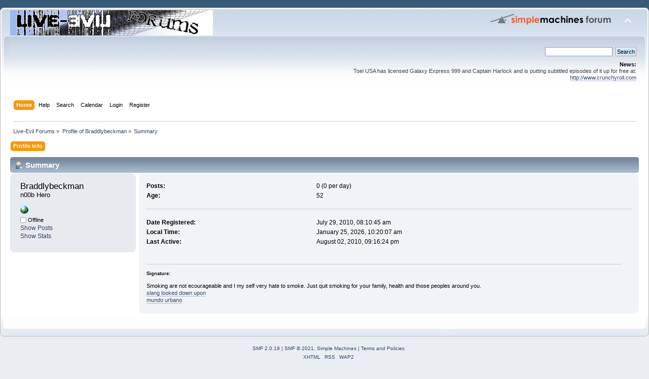

--- FILE ---
content_type: text/html; charset=ISO-8859-1
request_url: http://forum.live-evil.org/index.php?PHPSESSID=o3pv0q7u3s3on0ekl63nleb196&action=profile;u=5000
body_size: 2919
content:
<!DOCTYPE html PUBLIC "-//W3C//DTD XHTML 1.0 Transitional//EN" "http://www.w3.org/TR/xhtml1/DTD/xhtml1-transitional.dtd">
<html xmlns="http://www.w3.org/1999/xhtml">
<head>
	<link rel="stylesheet" type="text/css" href="http://forum.live-evil.org/Themes/default/css/index.css?fin20" />
	<link rel="stylesheet" type="text/css" href="http://forum.live-evil.org/Themes/default/css/webkit.css" />
	<script type="text/javascript" src="http://forum.live-evil.org/Themes/default/scripts/script.js?fin20"></script>
	<script type="text/javascript" src="http://forum.live-evil.org/Themes/default/scripts/theme.js?fin20"></script>
	<script type="text/javascript"><!-- // --><![CDATA[
		var smf_theme_url = "http://forum.live-evil.org/Themes/default";
		var smf_default_theme_url = "http://forum.live-evil.org/Themes/default";
		var smf_images_url = "http://forum.live-evil.org/Themes/default/images";
		var smf_scripturl = "http://forum.live-evil.org/index.php?PHPSESSID=o3pv0q7u3s3on0ekl63nleb196&amp;";
		var smf_iso_case_folding = false;
		var smf_charset = "ISO-8859-1";
		var ajax_notification_text = "Loading...";
		var ajax_notification_cancel_text = "Cancel";
	// ]]></script>
	<meta http-equiv="Content-Type" content="text/html; charset=ISO-8859-1" />
	<meta name="description" content="Profile of Braddlybeckman" />
	<title>Profile of Braddlybeckman</title>
	<link rel="canonical" href="http://forum.live-evil.org/index.php?action=profile;u=5000" />
	<link rel="help" href="http://forum.live-evil.org/index.php?PHPSESSID=o3pv0q7u3s3on0ekl63nleb196&amp;action=help" />
	<link rel="search" href="http://forum.live-evil.org/index.php?PHPSESSID=o3pv0q7u3s3on0ekl63nleb196&amp;action=search" />
	<link rel="contents" href="http://forum.live-evil.org/index.php?PHPSESSID=o3pv0q7u3s3on0ekl63nleb196&amp;" />
	<link rel="alternate" type="application/rss+xml" title="Live-Evil Forums - RSS" href="http://forum.live-evil.org/index.php?PHPSESSID=o3pv0q7u3s3on0ekl63nleb196&amp;type=rss;action=.xml" />
</head>
<body>
	<div id="header"><div class="frame">
		<div id="top_section">
			<h1 class="forumtitle">
				<a href="http://forum.live-evil.org/index.php?PHPSESSID=o3pv0q7u3s3on0ekl63nleb196&amp;"><img src="http://forum.live-evil.org/lethemelogo.gif" alt="Live-Evil Forums" /></a>
			</h1>
			<img id="upshrink" src="http://forum.live-evil.org/Themes/default/images/upshrink.png" alt="*" title="Shrink or expand the header." style="display: none;" />
			<img id="smflogo" src="http://forum.live-evil.org/Themes/default/images/smflogo.png" alt="Simple Machines Forum" title="Simple Machines Forum" />
		</div>
		<div id="upper_section" class="middletext">
			<div class="user">
			</div>
			<div class="news normaltext">
				<form id="search_form" action="http://forum.live-evil.org/index.php?PHPSESSID=o3pv0q7u3s3on0ekl63nleb196&amp;action=search2" method="post" accept-charset="ISO-8859-1">
					<input type="text" name="search" value="" class="input_text" />&nbsp;
					<input type="submit" name="submit" value="Search" class="button_submit" />
					<input type="hidden" name="advanced" value="0" /></form>
				<h2>News: </h2>
				<p>Toei USA has licensed Galaxy Express 999 and Captain Harlock and is putting subtitled episodes of it up for free at: <a href="http://www.crunchyroll.com" class="bbc_link" target="_blank" rel="noopener noreferrer">http://www.crunchyroll.com</a></p>
			</div>
		</div>
		<br class="clear" />
		<script type="text/javascript"><!-- // --><![CDATA[
			var oMainHeaderToggle = new smc_Toggle({
				bToggleEnabled: true,
				bCurrentlyCollapsed: false,
				aSwappableContainers: [
					'upper_section'
				],
				aSwapImages: [
					{
						sId: 'upshrink',
						srcExpanded: smf_images_url + '/upshrink.png',
						altExpanded: 'Shrink or expand the header.',
						srcCollapsed: smf_images_url + '/upshrink2.png',
						altCollapsed: 'Shrink or expand the header.'
					}
				],
				oThemeOptions: {
					bUseThemeSettings: false,
					sOptionName: 'collapse_header',
					sSessionVar: 'c6786c7',
					sSessionId: '16f6bbca3050c23b87c9c90c5e1f0f97'
				},
				oCookieOptions: {
					bUseCookie: true,
					sCookieName: 'upshrink'
				}
			});
		// ]]></script>
		<div id="main_menu">
			<ul class="dropmenu" id="menu_nav">
				<li id="button_home">
					<a class="active firstlevel" href="http://forum.live-evil.org/index.php?PHPSESSID=o3pv0q7u3s3on0ekl63nleb196&amp;">
						<span class="last firstlevel">Home</span>
					</a>
				</li>
				<li id="button_help">
					<a class="firstlevel" href="http://forum.live-evil.org/index.php?PHPSESSID=o3pv0q7u3s3on0ekl63nleb196&amp;action=help">
						<span class="firstlevel">Help</span>
					</a>
				</li>
				<li id="button_search">
					<a class="firstlevel" href="http://forum.live-evil.org/index.php?PHPSESSID=o3pv0q7u3s3on0ekl63nleb196&amp;action=search">
						<span class="firstlevel">Search</span>
					</a>
				</li>
				<li id="button_calendar">
					<a class="firstlevel" href="http://forum.live-evil.org/index.php?PHPSESSID=o3pv0q7u3s3on0ekl63nleb196&amp;action=calendar">
						<span class="firstlevel">Calendar</span>
					</a>
				</li>
				<li id="button_login">
					<a class="firstlevel" href="http://forum.live-evil.org/index.php?PHPSESSID=o3pv0q7u3s3on0ekl63nleb196&amp;action=login">
						<span class="firstlevel">Login</span>
					</a>
				</li>
				<li id="button_register">
					<a class="firstlevel" href="http://forum.live-evil.org/index.php?PHPSESSID=o3pv0q7u3s3on0ekl63nleb196&amp;action=register">
						<span class="last firstlevel">Register</span>
					</a>
				</li>
			</ul>
		</div>
		<br class="clear" />
	</div></div>
	<div id="content_section"><div class="frame">
		<div id="main_content_section">
	<div class="navigate_section">
		<ul>
			<li>
				<a href="http://forum.live-evil.org/index.php?PHPSESSID=o3pv0q7u3s3on0ekl63nleb196&amp;"><span>Live-Evil Forums</span></a> &#187;
			</li>
			<li>
				<a href="http://forum.live-evil.org/index.php?PHPSESSID=o3pv0q7u3s3on0ekl63nleb196&amp;action=profile;u=5000"><span>Profile of Braddlybeckman</span></a> &#187;
			</li>
			<li class="last">
				<a href="http://forum.live-evil.org/index.php?PHPSESSID=o3pv0q7u3s3on0ekl63nleb196&amp;action=profile;u=5000;area=summary"><span>Summary</span></a>
			</li>
		</ul>
	</div>
<div id="admin_menu">
	<ul class="dropmenu" id="dropdown_menu_1">
			<li><a class="active firstlevel" href="#"><span class="firstlevel">Profile Info</span></a>
				<ul>
					<li>
						<a class="chosen" href="http://forum.live-evil.org/index.php?PHPSESSID=o3pv0q7u3s3on0ekl63nleb196&amp;action=profile;area=summary;u=5000"><span>Summary</span></a>
					</li>
					<li>
						<a href="http://forum.live-evil.org/index.php?PHPSESSID=o3pv0q7u3s3on0ekl63nleb196&amp;action=profile;area=statistics;u=5000"><span>Show Stats</span></a>
					</li>
					<li>
						<a href="http://forum.live-evil.org/index.php?PHPSESSID=o3pv0q7u3s3on0ekl63nleb196&amp;action=profile;area=showposts;u=5000"><span>Show Posts...</span></a>
						<ul>
							<li>
								<a href="http://forum.live-evil.org/index.php?PHPSESSID=o3pv0q7u3s3on0ekl63nleb196&amp;action=profile;area=showposts;sa=messages;u=5000"><span>Messages</span></a>
							</li>
							<li>
								<a href="http://forum.live-evil.org/index.php?PHPSESSID=o3pv0q7u3s3on0ekl63nleb196&amp;action=profile;area=showposts;sa=topics;u=5000"><span>Topics</span></a>
							</li>
							<li>
								<a href="http://forum.live-evil.org/index.php?PHPSESSID=o3pv0q7u3s3on0ekl63nleb196&amp;action=profile;area=showposts;sa=attach;u=5000"><span>Attachments</span></a>
							</li>
						</ul>
					</li>
				</ul>
			</li>
	</ul>
</div>
<div id="admin_content">
	<script type="text/javascript" src="http://forum.live-evil.org/Themes/default/scripts/profile.js"></script>
	<script type="text/javascript"><!-- // --><![CDATA[
		disableAutoComplete();
	// ]]></script>
<div id="profileview" class="flow_auto">
	<div class="cat_bar">
		<h3 class="catbg">
			<span class="ie6_header floatleft"><img src="http://forum.live-evil.org/Themes/default/images/icons/profile_sm.gif" alt="" class="icon" />Summary</span>
		</h3>
	</div>
	<div id="basicinfo">
		<div class="windowbg">
			<span class="topslice"><span></span></span>
			<div class="content flow_auto">
				<div class="username"><h4>Braddlybeckman <span class="position">n00b Hero</span></h4></div>
				
				<ul class="reset">
					<li><a href="http://www.mundourbano.org/" title="mundo urbano" target="_blank" rel="noopener noreferrer" class="new_win"><img src="http://forum.live-evil.org/Themes/default/images/www_sm.gif" alt="mundo urbano" /></a></li>
				
				
				
				
			</ul>
			<span id="userstatus"><img src="http://forum.live-evil.org/Themes/default/images/useroff.gif" alt="Offline" align="middle" /><span class="smalltext"> Offline</span>
				</span>
				<p id="infolinks">
					<a href="http://forum.live-evil.org/index.php?PHPSESSID=o3pv0q7u3s3on0ekl63nleb196&amp;action=profile;area=showposts;u=5000">Show Posts</a><br />
					<a href="http://forum.live-evil.org/index.php?PHPSESSID=o3pv0q7u3s3on0ekl63nleb196&amp;action=profile;area=statistics;u=5000">Show Stats</a>
				</p>
			</div>
			<span class="botslice"><span></span></span>
		</div>
	</div>
	<div id="detailedinfo">
		<div class="windowbg2">
			<span class="topslice"><span></span></span>
			<div class="content">
				<dl>
					<dt>Posts: </dt>
					<dd>0 (0 per day)</dd>
					<dt>Age:</dt>
					<dd>52</dd>
				</dl>
				<dl class="noborder">
					<dt>Date Registered: </dt>
					<dd>July 29, 2010, 08:10:45 am</dd>
					<dt>Local Time:</dt>
					<dd>January 25, 2026, 10:20:07 am</dd>
					<dt>Last Active: </dt>
					<dd>August 02, 2010, 09:16:24 pm</dd>
				</dl>
				<div class="signature">
					<h5>Signature:</h5>
					Smoking are not ecourageable and I my self very hate to smoke. Just quit smoking for your family, health and those peoples around you.<br /><a href="http://www.mundourbano.org/12/why-is-urban-slang-looked-down-upon/" class="bbc_link" target="_blank" rel="noopener noreferrer">slang looked down upon</a><br /><a href="http://www.mundourbano.org/" class="bbc_link" target="_blank" rel="noopener noreferrer">mundo urbano</a>
				</div>
			</div>
			<span class="botslice"><span></span></span>
		</div>
	</div>
<div class="clear"></div>
</div>
</div>
		</div>
	</div></div>
	<div id="footer_section"><div class="frame">
		<ul class="reset">
			<li class="copyright">
			<span class="smalltext" style="display: inline; visibility: visible; font-family: Verdana, Arial, sans-serif;"><a href="http://forum.live-evil.org/index.php?PHPSESSID=o3pv0q7u3s3on0ekl63nleb196&amp;action=credits" title="Simple Machines Forum" target="_blank" class="new_win">SMF 2.0.19</a> |
 <a href="https://www.simplemachines.org/about/smf/license.php" title="License" target="_blank" class="new_win">SMF &copy; 2021</a>, <a href="https://www.simplemachines.org" title="Simple Machines" target="_blank" class="new_win">Simple Machines</a> | <a id="button_agreement" href="http://forum.live-evil.org/index.php?PHPSESSID=o3pv0q7u3s3on0ekl63nleb196&amp;action=agreement"><span>Terms and Policies</span></a>
			</span></li>
			<li><a id="button_xhtml" href="http://validator.w3.org/check?uri=referer" target="_blank" class="new_win" title="Valid XHTML 1.0!"><span>XHTML</span></a></li>
			<li><a id="button_rss" href="http://forum.live-evil.org/index.php?PHPSESSID=o3pv0q7u3s3on0ekl63nleb196&amp;action=.xml;type=rss" class="new_win"><span>RSS</span></a></li>
			<li class="last"><a id="button_wap2" href="http://forum.live-evil.org/index.php?PHPSESSID=o3pv0q7u3s3on0ekl63nleb196&amp;wap2" class="new_win"><span>WAP2</span></a></li>
		</ul>
		<p>Page created in 0.014 seconds with 8 queries.</p>
	</div></div>
</body></html>